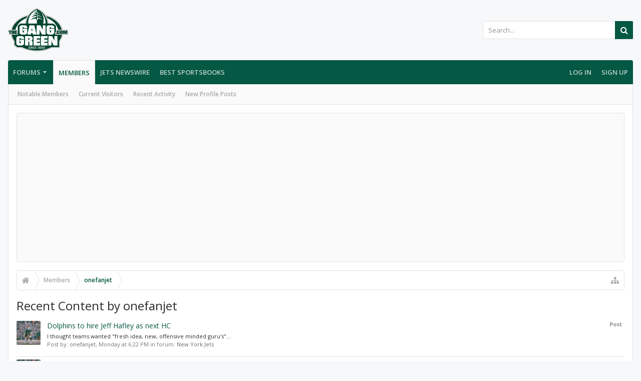

--- FILE ---
content_type: text/html; charset=utf-8
request_url: https://www.google.com/recaptcha/api2/aframe
body_size: 267
content:
<!DOCTYPE HTML><html><head><meta http-equiv="content-type" content="text/html; charset=UTF-8"></head><body><script nonce="foc-aI_FlTxHM4YBUK4Csg">/** Anti-fraud and anti-abuse applications only. See google.com/recaptcha */ try{var clients={'sodar':'https://pagead2.googlesyndication.com/pagead/sodar?'};window.addEventListener("message",function(a){try{if(a.source===window.parent){var b=JSON.parse(a.data);var c=clients[b['id']];if(c){var d=document.createElement('img');d.src=c+b['params']+'&rc='+(localStorage.getItem("rc::a")?sessionStorage.getItem("rc::b"):"");window.document.body.appendChild(d);sessionStorage.setItem("rc::e",parseInt(sessionStorage.getItem("rc::e")||0)+1);localStorage.setItem("rc::h",'1769238185490');}}}catch(b){}});window.parent.postMessage("_grecaptcha_ready", "*");}catch(b){}</script></body></html>